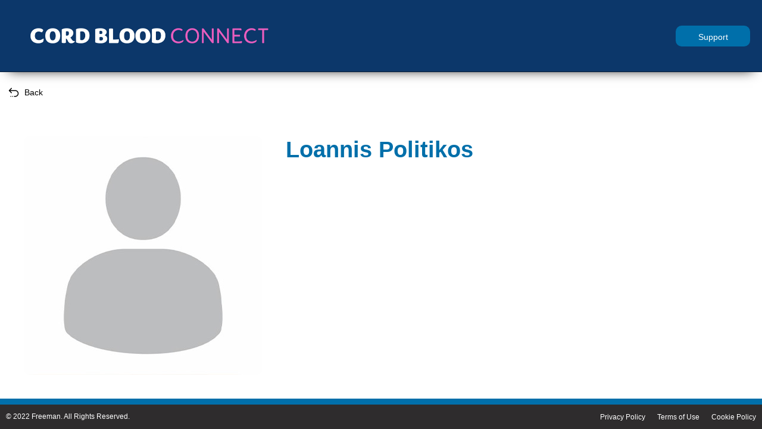

--- FILE ---
content_type: text/html; charset=utf-8
request_url: https://connect.onlineevent.com/speakers/loannis-politikos
body_size: 2275
content:
<!DOCTYPE html><!-- Last Published: Fri Sep 12 2025 14:03:42 GMT+0000 (Coordinated Universal Time) --><html data-wf-domain="connect.onlineevent.com" data-wf-page="630796c0e7558fef3fe07d7a" data-wf-site="630796c0e7558fbf93e07d6d" data-wf-collection="630796c0e7558f7810e07d73" data-wf-item-slug="loannis-politikos"><head><meta charset="utf-8"/><title>Cord Blood Assn - Cord Blood Connect Sep 2022</title><meta content="width=device-width, initial-scale=1" name="viewport"/><link href="https://cdn.prod.website-files.com/630796c0e7558fbf93e07d6d/css/oe-multi-page-template-e5-007a760469746.shared.3ae21a500.min.css" rel="stylesheet" type="text/css"/><script type="text/javascript">!function(o,c){var n=c.documentElement,t=" w-mod-";n.className+=t+"js",("ontouchstart"in o||o.DocumentTouch&&c instanceof DocumentTouch)&&(n.className+=t+"touch")}(window,document);</script><link href="https://cdn.prod.website-files.com/630796c0e7558fbf93e07d6d/6308e6ef30d8a06074ee27e1_CB_Favicon.png" rel="shortcut icon" type="image/x-icon"/><link href="https://cdn.prod.website-files.com/630796c0e7558fbf93e07d6d/6308e6f28d1f488b74a7ee51_CB_Webclip.png" rel="apple-touch-icon"/><script async="" src="https://www.googletagmanager.com/gtag/js?id=UA-63482511-1"></script><script type="text/javascript">window.dataLayer = window.dataLayer || [];function gtag(){dataLayer.push(arguments);}gtag('js', new Date());gtag('config', 'UA-63482511-1', {'anonymize_ip': false});</script></head><body style="background-color:#006faa" class="body"><div class="code-block"><div class="w-dyn-list"><div role="list" class="w-dyn-items"><div role="listitem" class="code-blocks w-dyn-item"><div class="ms w-condition-invisible w-embed w-script"><!-- Memberstack 
<script src="https://api.memberstack.io/static/memberstack.js?webflow" data-memberstack-id=""> </script>--></div><div class="attributes w-embed w-script"><!-- [Attributes by Finsweet] CMS Filter -->
<script async src="https://cdn.jsdelivr.net/npm/@finsweet/attributes-cmsfilter@1/cmsfilter.js"></script></div></div></div></div></div><div class="project"><div class="background"><div class="microsite_background_db w-dyn-list"><div role="list" class="w-dyn-items"><div style="background-color:#006faa" role="listitem" class="microsite_background_db w-dyn-item"><img src="" loading="lazy" alt="" class="image w-dyn-bind-empty"/></div></div></div></div><div class="navigation-bar"><div class="microsite_logo_db w-dyn-list"><div role="list" class="w-dyn-items"><div role="listitem" class="collection-item w-dyn-item"><a id="w-node-f96cbaba-ff26-3776-f997-c09c34f233b2-34f233ae" href="/" class="home-button w-inline-block"><img src="https://cdn.prod.website-files.com/630796c0e7558f2f2ee07d70/6334b22002a2350b7c443961_thumbnail_Page%20Header.png" loading="lazy" alt="" sizes="100vw" srcset="https://cdn.prod.website-files.com/630796c0e7558f2f2ee07d70/6334b22002a2350b7c443961_thumbnail_Page%20Header-p-500.png 500w, https://cdn.prod.website-files.com/630796c0e7558f2f2ee07d70/6334b22002a2350b7c443961_thumbnail_Page%20Header-p-800.png 800w, https://cdn.prod.website-files.com/630796c0e7558f2f2ee07d70/6334b22002a2350b7c443961_thumbnail_Page%20Header-p-1080.png 1080w, https://cdn.prod.website-files.com/630796c0e7558f2f2ee07d70/6334b22002a2350b7c443961_thumbnail_Page%20Header-p-1600.png 1600w, https://cdn.prod.website-files.com/630796c0e7558f2f2ee07d70/6334b22002a2350b7c443961_thumbnail_Page%20Header-p-2000.png 2000w, https://cdn.prod.website-files.com/630796c0e7558f2f2ee07d70/6334b22002a2350b7c443961_thumbnail_Page%20Header-p-2600.png 2600w, https://cdn.prod.website-files.com/630796c0e7558f2f2ee07d70/6334b22002a2350b7c443961_thumbnail_Page%20Header-p-3200.png 3200w, https://cdn.prod.website-files.com/630796c0e7558f2f2ee07d70/6334b22002a2350b7c443961_thumbnail_Page%20Header.png 3999w" class="site-logo"/></a><div data-ms-content="members" id="w-node-f96cbaba-ff26-3776-f997-c09c34f233b4-34f233ae" class="user-welcome w-condition-invisible">Hello,  <span data-ms-member="full-name">User Name</span></div><a id="w-node-f96cbaba-ff26-3776-f997-c09c34f233b8-34f233ae" style="background-color:#006faa;border-color:#e95ebe" href="mailto:info@cb-association.org" class="button w-button">Support</a><a data-ms-content="members" id="w-node-f96cbaba-ff26-3776-f997-c09c34f233ba-34f233ae" style="background-color:#006faa;border-color:#e95ebe" href="#/ms/logout" class="button w-condition-invisible w-button">Logout</a></div></div></div></div><div data-ms-content="members" class="secure-section speakers"><div class="custom-return-home w-embed"><input
    action="action"
    onclick="window.history.go(-1); return false;"
    type="submit"
    value="Back"
    class="returnhome"
/></div><div class="speaker-section"><img alt="" loading="lazy" src="" class="image-6 w-dyn-bind-empty"/><img alt="" loading="lazy" src="https://cdn.prod.website-files.com/630796c0e7558fbf93e07d6d/630796c0e7558fa475e07d97_default%20profile.jpg" class="image-6"/><div id="w-node-_41e8546a-4c2c-d560-3f02-e389062c6cce-3fe07d7a" class="speaker-details"><h1 style="color:#006faa" class="heading-14">Loannis Politikos</h1><div style="color:#006faa" class="text-block-109 w-condition-invisible w-dyn-bind-empty"></div><div class="text-block-110 w-condition-invisible w-dyn-bind-empty"></div><div class="text-block-111 w-condition-invisible w-dyn-bind-empty"></div><div class="rich-text-block-3 w-condition-invisible w-dyn-bind-empty w-richtext"></div><div class="disclosure-section w-condition-invisible"><div class="text-block-109 w-dyn-bind-empty"></div><div class="text-block-111 w-dyn-bind-empty"></div></div><a href="#" class="speaker-website w-inline-block w-condition-invisible"><img src="https://cdn.prod.website-files.com/630796c0e7558fbf93e07d6d/630796c0e7558f574be07d8e_icons8-link-24.png" loading="lazy" id="w-node-_90140c0e-a214-cf21-5312-c6ef1207d638-3fe07d7a" alt="" class="image-5"/><div style="color:#e95ebe" class="text-block-110 w-dyn-bind-empty"></div></a><div class="social-icons"><a href="#" class="ss_icon w-inline-block w-condition-invisible"><img alt="" loading="lazy" src="https://cdn.prod.website-files.com/630796c0e7558f2f2ee07d70/630796c0e7558fb8fce07d86_icons8-facebook-48.png"/></a><a href="#" class="ss_icon w-inline-block w-condition-invisible"><img alt="" loading="lazy" src="https://cdn.prod.website-files.com/630796c0e7558f2f2ee07d70/630796c0e7558f13d0e07d88_icons8-twitter-48.png"/></a><a href="#" class="ss_icon w-inline-block w-condition-invisible"><img alt="" loading="lazy" src="https://cdn.prod.website-files.com/630796c0e7558f2f2ee07d70/630796c0e7558fc920e07d7d_icons8-linkedin-circled-48.png"/></a><a href="#" class="ss_icon w-inline-block w-condition-invisible"><img alt="" loading="lazy" src="https://cdn.prod.website-files.com/630796c0e7558f2f2ee07d70/630796c0e7558f2671e07d7e_icons8-instagram-48.png"/></a><a href="#" class="ss_icon w-inline-block w-condition-invisible"><img alt="" loading="lazy" src="https://cdn.prod.website-files.com/630796c0e7558f2f2ee07d70/630796c0e7558f7b46e07d7f_icons8-youtube-48.png"/></a></div></div></div></div></div><div class="footer"><div class="freemanpolicy"><div class="div-block-44"><div class="text-block-61">© 2022 Freeman. All Rights Reserved.<br/></div><div class="div-block-43"><a href="https://www.freeman.com/privacy-policy/" target="_blank" class="link-block-14 w-inline-block"><div class="text-block-68">Privacy Policy</div></a><a href="https://www.freeman.com/cookie-policy/" target="_blank" class="link-block-14 w-inline-block"><div class="text-block-68">Terms of Use</div></a><a href="https://www.freeman.com/privacy-policy/" target="_blank" class="link-block-14 w-inline-block"><div class="text-block-68">Cookie Policy</div></a></div></div></div></div><script src="https://d3e54v103j8qbb.cloudfront.net/js/jquery-3.5.1.min.dc5e7f18c8.js?site=630796c0e7558fbf93e07d6d" type="text/javascript" integrity="sha256-9/aliU8dGd2tb6OSsuzixeV4y/faTqgFtohetphbbj0=" crossorigin="anonymous"></script><script src="https://cdn.prod.website-files.com/630796c0e7558fbf93e07d6d/js/oe-multi-page-template-e5-007a760469746.schunk.3b58b0126ec020df.js" type="text/javascript"></script><script src="https://cdn.prod.website-files.com/630796c0e7558fbf93e07d6d/js/oe-multi-page-template-e5-007a760469746.751e0867.6551f58fa950fc60.js" type="text/javascript"></script></body></html>

--- FILE ---
content_type: text/css
request_url: https://cdn.prod.website-files.com/630796c0e7558fbf93e07d6d/css/oe-multi-page-template-e5-007a760469746.shared.3ae21a500.min.css
body_size: 11757
content:
html{-webkit-text-size-adjust:100%;-ms-text-size-adjust:100%;font-family:sans-serif}body{margin:0}article,aside,details,figcaption,figure,footer,header,hgroup,main,menu,nav,section,summary{display:block}audio,canvas,progress,video{vertical-align:baseline;display:inline-block}audio:not([controls]){height:0;display:none}[hidden],template{display:none}a{background-color:#0000}a:active,a:hover{outline:0}abbr[title]{border-bottom:1px dotted}b,strong{font-weight:700}dfn{font-style:italic}h1{margin:.67em 0;font-size:2em}mark{color:#000;background:#ff0}small{font-size:80%}sub,sup{vertical-align:baseline;font-size:75%;line-height:0;position:relative}sup{top:-.5em}sub{bottom:-.25em}img{border:0}svg:not(:root){overflow:hidden}hr{box-sizing:content-box;height:0}pre{overflow:auto}code,kbd,pre,samp{font-family:monospace;font-size:1em}button,input,optgroup,select,textarea{color:inherit;font:inherit;margin:0}button{overflow:visible}button,select{text-transform:none}button,html input[type=button],input[type=reset]{-webkit-appearance:button;cursor:pointer}button[disabled],html input[disabled]{cursor:default}button::-moz-focus-inner,input::-moz-focus-inner{border:0;padding:0}input{line-height:normal}input[type=checkbox],input[type=radio]{box-sizing:border-box;padding:0}input[type=number]::-webkit-inner-spin-button,input[type=number]::-webkit-outer-spin-button{height:auto}input[type=search]{-webkit-appearance:none}input[type=search]::-webkit-search-cancel-button,input[type=search]::-webkit-search-decoration{-webkit-appearance:none}legend{border:0;padding:0}textarea{overflow:auto}optgroup{font-weight:700}table{border-collapse:collapse;border-spacing:0}td,th{padding:0}@font-face{font-family:webflow-icons;src:url([data-uri])format("truetype");font-weight:400;font-style:normal}[class^=w-icon-],[class*=\ w-icon-]{speak:none;font-variant:normal;text-transform:none;-webkit-font-smoothing:antialiased;-moz-osx-font-smoothing:grayscale;font-style:normal;font-weight:400;line-height:1;font-family:webflow-icons!important}.w-icon-slider-right:before{content:""}.w-icon-slider-left:before{content:""}.w-icon-nav-menu:before{content:""}.w-icon-arrow-down:before,.w-icon-dropdown-toggle:before{content:""}.w-icon-file-upload-remove:before{content:""}.w-icon-file-upload-icon:before{content:""}*{box-sizing:border-box}html{height:100%}body{color:#333;background-color:#fff;min-height:100%;margin:0;font-family:Arial,sans-serif;font-size:14px;line-height:20px}img{vertical-align:middle;max-width:100%;display:inline-block}html.w-mod-touch *{background-attachment:scroll!important}.w-block{display:block}.w-inline-block{max-width:100%;display:inline-block}.w-clearfix:before,.w-clearfix:after{content:" ";grid-area:1/1/2/2;display:table}.w-clearfix:after{clear:both}.w-hidden{display:none}.w-button{color:#fff;line-height:inherit;cursor:pointer;background-color:#3898ec;border:0;border-radius:0;padding:9px 15px;text-decoration:none;display:inline-block}input.w-button{-webkit-appearance:button}html[data-w-dynpage] [data-w-cloak]{color:#0000!important}.w-code-block{margin:unset}pre.w-code-block code{all:inherit}.w-optimization{display:contents}.w-webflow-badge,.w-webflow-badge>img{box-sizing:unset;width:unset;height:unset;max-height:unset;max-width:unset;min-height:unset;min-width:unset;margin:unset;padding:unset;float:unset;clear:unset;border:unset;border-radius:unset;background:unset;background-image:unset;background-position:unset;background-size:unset;background-repeat:unset;background-origin:unset;background-clip:unset;background-attachment:unset;background-color:unset;box-shadow:unset;transform:unset;direction:unset;font-family:unset;font-weight:unset;color:unset;font-size:unset;line-height:unset;font-style:unset;font-variant:unset;text-align:unset;letter-spacing:unset;-webkit-text-decoration:unset;text-decoration:unset;text-indent:unset;text-transform:unset;list-style-type:unset;text-shadow:unset;vertical-align:unset;cursor:unset;white-space:unset;word-break:unset;word-spacing:unset;word-wrap:unset;transition:unset}.w-webflow-badge{white-space:nowrap;cursor:pointer;box-shadow:0 0 0 1px #0000001a,0 1px 3px #0000001a;visibility:visible!important;opacity:1!important;z-index:2147483647!important;color:#aaadb0!important;overflow:unset!important;background-color:#fff!important;border-radius:3px!important;width:auto!important;height:auto!important;margin:0!important;padding:6px!important;font-size:12px!important;line-height:14px!important;text-decoration:none!important;display:inline-block!important;position:fixed!important;inset:auto 12px 12px auto!important;transform:none!important}.w-webflow-badge>img{position:unset;visibility:unset!important;opacity:1!important;vertical-align:middle!important;display:inline-block!important}h1,h2,h3,h4,h5,h6{margin-bottom:10px;font-weight:700}h1{margin-top:20px;font-size:38px;line-height:44px}h2{margin-top:20px;font-size:32px;line-height:36px}h3{margin-top:20px;font-size:24px;line-height:30px}h4{margin-top:10px;font-size:18px;line-height:24px}h5{margin-top:10px;font-size:14px;line-height:20px}h6{margin-top:10px;font-size:12px;line-height:18px}p{margin-top:0;margin-bottom:10px}blockquote{border-left:5px solid #e2e2e2;margin:0 0 10px;padding:10px 20px;font-size:18px;line-height:22px}figure{margin:0 0 10px}figcaption{text-align:center;margin-top:5px}ul,ol{margin-top:0;margin-bottom:10px;padding-left:40px}.w-list-unstyled{padding-left:0;list-style:none}.w-embed:before,.w-embed:after{content:" ";grid-area:1/1/2/2;display:table}.w-embed:after{clear:both}.w-video{width:100%;padding:0;position:relative}.w-video iframe,.w-video object,.w-video embed{border:none;width:100%;height:100%;position:absolute;top:0;left:0}fieldset{border:0;margin:0;padding:0}button,[type=button],[type=reset]{cursor:pointer;-webkit-appearance:button;border:0}.w-form{margin:0 0 15px}.w-form-done{text-align:center;background-color:#ddd;padding:20px;display:none}.w-form-fail{background-color:#ffdede;margin-top:10px;padding:10px;display:none}label{margin-bottom:5px;font-weight:700;display:block}.w-input,.w-select{color:#333;vertical-align:middle;background-color:#fff;border:1px solid #ccc;width:100%;height:38px;margin-bottom:10px;padding:8px 12px;font-size:14px;line-height:1.42857;display:block}.w-input::placeholder,.w-select::placeholder{color:#999}.w-input:focus,.w-select:focus{border-color:#3898ec;outline:0}.w-input[disabled],.w-select[disabled],.w-input[readonly],.w-select[readonly],fieldset[disabled] .w-input,fieldset[disabled] .w-select{cursor:not-allowed}.w-input[disabled]:not(.w-input-disabled),.w-select[disabled]:not(.w-input-disabled),.w-input[readonly],.w-select[readonly],fieldset[disabled]:not(.w-input-disabled) .w-input,fieldset[disabled]:not(.w-input-disabled) .w-select{background-color:#eee}textarea.w-input,textarea.w-select{height:auto}.w-select{background-color:#f3f3f3}.w-select[multiple]{height:auto}.w-form-label{cursor:pointer;margin-bottom:0;font-weight:400;display:inline-block}.w-radio{margin-bottom:5px;padding-left:20px;display:block}.w-radio:before,.w-radio:after{content:" ";grid-area:1/1/2/2;display:table}.w-radio:after{clear:both}.w-radio-input{float:left;margin:3px 0 0 -20px;line-height:normal}.w-file-upload{margin-bottom:10px;display:block}.w-file-upload-input{opacity:0;z-index:-100;width:.1px;height:.1px;position:absolute;overflow:hidden}.w-file-upload-default,.w-file-upload-uploading,.w-file-upload-success{color:#333;display:inline-block}.w-file-upload-error{margin-top:10px;display:block}.w-file-upload-default.w-hidden,.w-file-upload-uploading.w-hidden,.w-file-upload-error.w-hidden,.w-file-upload-success.w-hidden{display:none}.w-file-upload-uploading-btn{cursor:pointer;background-color:#fafafa;border:1px solid #ccc;margin:0;padding:8px 12px;font-size:14px;font-weight:400;display:flex}.w-file-upload-file{background-color:#fafafa;border:1px solid #ccc;flex-grow:1;justify-content:space-between;margin:0;padding:8px 9px 8px 11px;display:flex}.w-file-upload-file-name{font-size:14px;font-weight:400;display:block}.w-file-remove-link{cursor:pointer;width:auto;height:auto;margin-top:3px;margin-left:10px;padding:3px;display:block}.w-icon-file-upload-remove{margin:auto;font-size:10px}.w-file-upload-error-msg{color:#ea384c;padding:2px 0;display:inline-block}.w-file-upload-info{padding:0 12px;line-height:38px;display:inline-block}.w-file-upload-label{cursor:pointer;background-color:#fafafa;border:1px solid #ccc;margin:0;padding:8px 12px;font-size:14px;font-weight:400;display:inline-block}.w-icon-file-upload-icon,.w-icon-file-upload-uploading{width:20px;margin-right:8px;display:inline-block}.w-icon-file-upload-uploading{height:20px}.w-container{max-width:940px;margin-left:auto;margin-right:auto}.w-container:before,.w-container:after{content:" ";grid-area:1/1/2/2;display:table}.w-container:after{clear:both}.w-container .w-row{margin-left:-10px;margin-right:-10px}.w-row:before,.w-row:after{content:" ";grid-area:1/1/2/2;display:table}.w-row:after{clear:both}.w-row .w-row{margin-left:0;margin-right:0}.w-col{float:left;width:100%;min-height:1px;padding-left:10px;padding-right:10px;position:relative}.w-col .w-col{padding-left:0;padding-right:0}.w-col-1{width:8.33333%}.w-col-2{width:16.6667%}.w-col-3{width:25%}.w-col-4{width:33.3333%}.w-col-5{width:41.6667%}.w-col-6{width:50%}.w-col-7{width:58.3333%}.w-col-8{width:66.6667%}.w-col-9{width:75%}.w-col-10{width:83.3333%}.w-col-11{width:91.6667%}.w-col-12{width:100%}.w-hidden-main{display:none!important}@media screen and (max-width:991px){.w-container{max-width:728px}.w-hidden-main{display:inherit!important}.w-hidden-medium{display:none!important}.w-col-medium-1{width:8.33333%}.w-col-medium-2{width:16.6667%}.w-col-medium-3{width:25%}.w-col-medium-4{width:33.3333%}.w-col-medium-5{width:41.6667%}.w-col-medium-6{width:50%}.w-col-medium-7{width:58.3333%}.w-col-medium-8{width:66.6667%}.w-col-medium-9{width:75%}.w-col-medium-10{width:83.3333%}.w-col-medium-11{width:91.6667%}.w-col-medium-12{width:100%}.w-col-stack{width:100%;left:auto;right:auto}}@media screen and (max-width:767px){.w-hidden-main,.w-hidden-medium{display:inherit!important}.w-hidden-small{display:none!important}.w-row,.w-container .w-row{margin-left:0;margin-right:0}.w-col{width:100%;left:auto;right:auto}.w-col-small-1{width:8.33333%}.w-col-small-2{width:16.6667%}.w-col-small-3{width:25%}.w-col-small-4{width:33.3333%}.w-col-small-5{width:41.6667%}.w-col-small-6{width:50%}.w-col-small-7{width:58.3333%}.w-col-small-8{width:66.6667%}.w-col-small-9{width:75%}.w-col-small-10{width:83.3333%}.w-col-small-11{width:91.6667%}.w-col-small-12{width:100%}}@media screen and (max-width:479px){.w-container{max-width:none}.w-hidden-main,.w-hidden-medium,.w-hidden-small{display:inherit!important}.w-hidden-tiny{display:none!important}.w-col{width:100%}.w-col-tiny-1{width:8.33333%}.w-col-tiny-2{width:16.6667%}.w-col-tiny-3{width:25%}.w-col-tiny-4{width:33.3333%}.w-col-tiny-5{width:41.6667%}.w-col-tiny-6{width:50%}.w-col-tiny-7{width:58.3333%}.w-col-tiny-8{width:66.6667%}.w-col-tiny-9{width:75%}.w-col-tiny-10{width:83.3333%}.w-col-tiny-11{width:91.6667%}.w-col-tiny-12{width:100%}}.w-widget{position:relative}.w-widget-map{width:100%;height:400px}.w-widget-map label{width:auto;display:inline}.w-widget-map img{max-width:inherit}.w-widget-map .gm-style-iw{text-align:center}.w-widget-map .gm-style-iw>button{display:none!important}.w-widget-twitter{overflow:hidden}.w-widget-twitter-count-shim{vertical-align:top;text-align:center;background:#fff;border:1px solid #758696;border-radius:3px;width:28px;height:20px;display:inline-block;position:relative}.w-widget-twitter-count-shim *{pointer-events:none;-webkit-user-select:none;user-select:none}.w-widget-twitter-count-shim .w-widget-twitter-count-inner{text-align:center;color:#999;font-family:serif;font-size:15px;line-height:12px;position:relative}.w-widget-twitter-count-shim .w-widget-twitter-count-clear{display:block;position:relative}.w-widget-twitter-count-shim.w--large{width:36px;height:28px}.w-widget-twitter-count-shim.w--large .w-widget-twitter-count-inner{font-size:18px;line-height:18px}.w-widget-twitter-count-shim:not(.w--vertical){margin-left:5px;margin-right:8px}.w-widget-twitter-count-shim:not(.w--vertical).w--large{margin-left:6px}.w-widget-twitter-count-shim:not(.w--vertical):before,.w-widget-twitter-count-shim:not(.w--vertical):after{content:" ";pointer-events:none;border:solid #0000;width:0;height:0;position:absolute;top:50%;left:0}.w-widget-twitter-count-shim:not(.w--vertical):before{border-width:4px;border-color:#75869600 #5d6c7b #75869600 #75869600;margin-top:-4px;margin-left:-9px}.w-widget-twitter-count-shim:not(.w--vertical).w--large:before{border-width:5px;margin-top:-5px;margin-left:-10px}.w-widget-twitter-count-shim:not(.w--vertical):after{border-width:4px;border-color:#fff0 #fff #fff0 #fff0;margin-top:-4px;margin-left:-8px}.w-widget-twitter-count-shim:not(.w--vertical).w--large:after{border-width:5px;margin-top:-5px;margin-left:-9px}.w-widget-twitter-count-shim.w--vertical{width:61px;height:33px;margin-bottom:8px}.w-widget-twitter-count-shim.w--vertical:before,.w-widget-twitter-count-shim.w--vertical:after{content:" ";pointer-events:none;border:solid #0000;width:0;height:0;position:absolute;top:100%;left:50%}.w-widget-twitter-count-shim.w--vertical:before{border-width:5px;border-color:#5d6c7b #75869600 #75869600;margin-left:-5px}.w-widget-twitter-count-shim.w--vertical:after{border-width:4px;border-color:#fff #fff0 #fff0;margin-left:-4px}.w-widget-twitter-count-shim.w--vertical .w-widget-twitter-count-inner{font-size:18px;line-height:22px}.w-widget-twitter-count-shim.w--vertical.w--large{width:76px}.w-background-video{color:#fff;height:500px;position:relative;overflow:hidden}.w-background-video>video{object-fit:cover;z-index:-100;background-position:50%;background-size:cover;width:100%;height:100%;margin:auto;position:absolute;inset:-100%}.w-background-video>video::-webkit-media-controls-start-playback-button{-webkit-appearance:none;display:none!important}.w-background-video--control{background-color:#0000;padding:0;position:absolute;bottom:1em;right:1em}.w-background-video--control>[hidden]{display:none!important}.w-slider{text-align:center;clear:both;-webkit-tap-highlight-color:#0000;tap-highlight-color:#0000;background:#ddd;height:300px;position:relative}.w-slider-mask{z-index:1;white-space:nowrap;height:100%;display:block;position:relative;left:0;right:0;overflow:hidden}.w-slide{vertical-align:top;white-space:normal;text-align:left;width:100%;height:100%;display:inline-block;position:relative}.w-slider-nav{z-index:2;text-align:center;-webkit-tap-highlight-color:#0000;tap-highlight-color:#0000;height:40px;margin:auto;padding-top:10px;position:absolute;inset:auto 0 0}.w-slider-nav.w-round>div{border-radius:100%}.w-slider-nav.w-num>div{font-size:inherit;line-height:inherit;width:auto;height:auto;padding:.2em .5em}.w-slider-nav.w-shadow>div{box-shadow:0 0 3px #3336}.w-slider-nav-invert{color:#fff}.w-slider-nav-invert>div{background-color:#2226}.w-slider-nav-invert>div.w-active{background-color:#222}.w-slider-dot{cursor:pointer;background-color:#fff6;width:1em;height:1em;margin:0 3px .5em;transition:background-color .1s,color .1s;display:inline-block;position:relative}.w-slider-dot.w-active{background-color:#fff}.w-slider-dot:focus{outline:none;box-shadow:0 0 0 2px #fff}.w-slider-dot:focus.w-active{box-shadow:none}.w-slider-arrow-left,.w-slider-arrow-right{cursor:pointer;color:#fff;-webkit-tap-highlight-color:#0000;tap-highlight-color:#0000;-webkit-user-select:none;user-select:none;width:80px;margin:auto;font-size:40px;position:absolute;inset:0;overflow:hidden}.w-slider-arrow-left [class^=w-icon-],.w-slider-arrow-right [class^=w-icon-],.w-slider-arrow-left [class*=\ w-icon-],.w-slider-arrow-right [class*=\ w-icon-]{position:absolute}.w-slider-arrow-left:focus,.w-slider-arrow-right:focus{outline:0}.w-slider-arrow-left{z-index:3;right:auto}.w-slider-arrow-right{z-index:4;left:auto}.w-icon-slider-left,.w-icon-slider-right{width:1em;height:1em;margin:auto;inset:0}.w-slider-aria-label{clip:rect(0 0 0 0);border:0;width:1px;height:1px;margin:-1px;padding:0;position:absolute;overflow:hidden}.w-slider-force-show{display:block!important}.w-dropdown{text-align:left;z-index:900;margin-left:auto;margin-right:auto;display:inline-block;position:relative}.w-dropdown-btn,.w-dropdown-toggle,.w-dropdown-link{vertical-align:top;color:#222;text-align:left;white-space:nowrap;margin-left:auto;margin-right:auto;padding:20px;text-decoration:none;position:relative}.w-dropdown-toggle{-webkit-user-select:none;user-select:none;cursor:pointer;padding-right:40px;display:inline-block}.w-dropdown-toggle:focus{outline:0}.w-icon-dropdown-toggle{width:1em;height:1em;margin:auto 20px auto auto;position:absolute;top:0;bottom:0;right:0}.w-dropdown-list{background:#ddd;min-width:100%;display:none;position:absolute}.w-dropdown-list.w--open{display:block}.w-dropdown-link{color:#222;padding:10px 20px;display:block}.w-dropdown-link.w--current{color:#0082f3}.w-dropdown-link:focus{outline:0}@media screen and (max-width:767px){.w-nav-brand{padding-left:10px}}.w-lightbox-backdrop{cursor:auto;letter-spacing:normal;text-indent:0;text-shadow:none;text-transform:none;visibility:visible;white-space:normal;word-break:normal;word-spacing:normal;word-wrap:normal;color:#fff;text-align:center;z-index:2000;opacity:0;-webkit-user-select:none;-moz-user-select:none;-webkit-tap-highlight-color:transparent;background:#000000e6;outline:0;font-family:Helvetica Neue,Helvetica,Ubuntu,Segoe UI,Verdana,sans-serif;font-size:17px;font-style:normal;font-weight:300;line-height:1.2;list-style:disc;position:fixed;inset:0;-webkit-transform:translate(0)}.w-lightbox-backdrop,.w-lightbox-container{-webkit-overflow-scrolling:touch;height:100%;overflow:auto}.w-lightbox-content{height:100vh;position:relative;overflow:hidden}.w-lightbox-view{opacity:0;width:100vw;height:100vh;position:absolute}.w-lightbox-view:before{content:"";height:100vh}.w-lightbox-group,.w-lightbox-group .w-lightbox-view,.w-lightbox-group .w-lightbox-view:before{height:86vh}.w-lightbox-frame,.w-lightbox-view:before{vertical-align:middle;display:inline-block}.w-lightbox-figure{margin:0;position:relative}.w-lightbox-group .w-lightbox-figure{cursor:pointer}.w-lightbox-img{width:auto;max-width:none;height:auto}.w-lightbox-image{float:none;max-width:100vw;max-height:100vh;display:block}.w-lightbox-group .w-lightbox-image{max-height:86vh}.w-lightbox-caption{text-align:left;text-overflow:ellipsis;white-space:nowrap;background:#0006;padding:.5em 1em;position:absolute;bottom:0;left:0;right:0;overflow:hidden}.w-lightbox-embed{width:100%;height:100%;position:absolute;inset:0}.w-lightbox-control{cursor:pointer;background-position:50%;background-repeat:no-repeat;background-size:24px;width:4em;transition:all .3s;position:absolute;top:0}.w-lightbox-left{background-image:url([data-uri]);display:none;bottom:0;left:0}.w-lightbox-right{background-image:url([data-uri]);display:none;bottom:0;right:0}.w-lightbox-close{background-image:url([data-uri]);background-size:18px;height:2.6em;right:0}.w-lightbox-strip{white-space:nowrap;padding:0 1vh;line-height:0;position:absolute;bottom:0;left:0;right:0;overflow:auto hidden}.w-lightbox-item{box-sizing:content-box;cursor:pointer;width:10vh;padding:2vh 1vh;display:inline-block;-webkit-transform:translate(0,0)}.w-lightbox-active{opacity:.3}.w-lightbox-thumbnail{background:#222;height:10vh;position:relative;overflow:hidden}.w-lightbox-thumbnail-image{position:absolute;top:0;left:0}.w-lightbox-thumbnail .w-lightbox-tall{width:100%;top:50%;transform:translateY(-50%)}.w-lightbox-thumbnail .w-lightbox-wide{height:100%;left:50%;transform:translate(-50%)}.w-lightbox-spinner{box-sizing:border-box;border:5px solid #0006;border-radius:50%;width:40px;height:40px;margin-top:-20px;margin-left:-20px;animation:.8s linear infinite spin;position:absolute;top:50%;left:50%}.w-lightbox-spinner:after{content:"";border:3px solid #0000;border-bottom-color:#fff;border-radius:50%;position:absolute;inset:-4px}.w-lightbox-hide{display:none}.w-lightbox-noscroll{overflow:hidden}@media (min-width:768px){.w-lightbox-content{height:96vh;margin-top:2vh}.w-lightbox-view,.w-lightbox-view:before{height:96vh}.w-lightbox-group,.w-lightbox-group .w-lightbox-view,.w-lightbox-group .w-lightbox-view:before{height:84vh}.w-lightbox-image{max-width:96vw;max-height:96vh}.w-lightbox-group .w-lightbox-image{max-width:82.3vw;max-height:84vh}.w-lightbox-left,.w-lightbox-right{opacity:.5;display:block}.w-lightbox-close{opacity:.8}.w-lightbox-control:hover{opacity:1}}.w-lightbox-inactive,.w-lightbox-inactive:hover{opacity:0}.w-richtext:before,.w-richtext:after{content:" ";grid-area:1/1/2/2;display:table}.w-richtext:after{clear:both}.w-richtext[contenteditable=true]:before,.w-richtext[contenteditable=true]:after{white-space:initial}.w-richtext ol,.w-richtext ul{overflow:hidden}.w-richtext .w-richtext-figure-selected.w-richtext-figure-type-video div:after,.w-richtext .w-richtext-figure-selected[data-rt-type=video] div:after,.w-richtext .w-richtext-figure-selected.w-richtext-figure-type-image div,.w-richtext .w-richtext-figure-selected[data-rt-type=image] div{outline:2px solid #2895f7}.w-richtext figure.w-richtext-figure-type-video>div:after,.w-richtext figure[data-rt-type=video]>div:after{content:"";display:none;position:absolute;inset:0}.w-richtext figure{max-width:60%;position:relative}.w-richtext figure>div:before{cursor:default!important}.w-richtext figure img{width:100%}.w-richtext figure figcaption.w-richtext-figcaption-placeholder{opacity:.6}.w-richtext figure div{color:#0000;font-size:0}.w-richtext figure.w-richtext-figure-type-image,.w-richtext figure[data-rt-type=image]{display:table}.w-richtext figure.w-richtext-figure-type-image>div,.w-richtext figure[data-rt-type=image]>div{display:inline-block}.w-richtext figure.w-richtext-figure-type-image>figcaption,.w-richtext figure[data-rt-type=image]>figcaption{caption-side:bottom;display:table-caption}.w-richtext figure.w-richtext-figure-type-video,.w-richtext figure[data-rt-type=video]{width:60%;height:0}.w-richtext figure.w-richtext-figure-type-video iframe,.w-richtext figure[data-rt-type=video] iframe{width:100%;height:100%;position:absolute;top:0;left:0}.w-richtext figure.w-richtext-figure-type-video>div,.w-richtext figure[data-rt-type=video]>div{width:100%}.w-richtext figure.w-richtext-align-center{clear:both;margin-left:auto;margin-right:auto}.w-richtext figure.w-richtext-align-center.w-richtext-figure-type-image>div,.w-richtext figure.w-richtext-align-center[data-rt-type=image]>div{max-width:100%}.w-richtext figure.w-richtext-align-normal{clear:both}.w-richtext figure.w-richtext-align-fullwidth{text-align:center;clear:both;width:100%;max-width:100%;margin-left:auto;margin-right:auto;display:block}.w-richtext figure.w-richtext-align-fullwidth>div{padding-bottom:inherit;display:inline-block}.w-richtext figure.w-richtext-align-fullwidth>figcaption{display:block}.w-richtext figure.w-richtext-align-floatleft{float:left;clear:none;margin-right:15px}.w-richtext figure.w-richtext-align-floatright{float:right;clear:none;margin-left:15px}.w-nav{z-index:1000;background:#ddd;position:relative}.w-nav:before,.w-nav:after{content:" ";grid-area:1/1/2/2;display:table}.w-nav:after{clear:both}.w-nav-brand{float:left;color:#333;text-decoration:none;position:relative}.w-nav-link{vertical-align:top;color:#222;text-align:left;margin-left:auto;margin-right:auto;padding:20px;text-decoration:none;display:inline-block;position:relative}.w-nav-link.w--current{color:#0082f3}.w-nav-menu{float:right;position:relative}[data-nav-menu-open]{text-align:center;background:#c8c8c8;min-width:200px;position:absolute;top:100%;left:0;right:0;overflow:visible;display:block!important}.w--nav-link-open{display:block;position:relative}.w-nav-overlay{width:100%;display:none;position:absolute;top:100%;left:0;right:0;overflow:hidden}.w-nav-overlay [data-nav-menu-open]{top:0}.w-nav[data-animation=over-left] .w-nav-overlay{width:auto}.w-nav[data-animation=over-left] .w-nav-overlay,.w-nav[data-animation=over-left] [data-nav-menu-open]{z-index:1;top:0;right:auto}.w-nav[data-animation=over-right] .w-nav-overlay{width:auto}.w-nav[data-animation=over-right] .w-nav-overlay,.w-nav[data-animation=over-right] [data-nav-menu-open]{z-index:1;top:0;left:auto}.w-nav-button{float:right;cursor:pointer;-webkit-tap-highlight-color:#0000;tap-highlight-color:#0000;-webkit-user-select:none;user-select:none;padding:18px;font-size:24px;display:none;position:relative}.w-nav-button:focus{outline:0}.w-nav-button.w--open{color:#fff;background-color:#c8c8c8}.w-nav[data-collapse=all] .w-nav-menu{display:none}.w-nav[data-collapse=all] .w-nav-button,.w--nav-dropdown-open,.w--nav-dropdown-toggle-open{display:block}.w--nav-dropdown-list-open{position:static}@media screen and (max-width:991px){.w-nav[data-collapse=medium] .w-nav-menu{display:none}.w-nav[data-collapse=medium] .w-nav-button{display:block}}@media screen and (max-width:767px){.w-nav[data-collapse=small] .w-nav-menu{display:none}.w-nav[data-collapse=small] .w-nav-button{display:block}.w-nav-brand{padding-left:10px}}@media screen and (max-width:479px){.w-nav[data-collapse=tiny] .w-nav-menu{display:none}.w-nav[data-collapse=tiny] .w-nav-button{display:block}}.w-tabs{position:relative}.w-tabs:before,.w-tabs:after{content:" ";grid-area:1/1/2/2;display:table}.w-tabs:after{clear:both}.w-tab-menu{position:relative}.w-tab-link{vertical-align:top;text-align:left;cursor:pointer;color:#222;background-color:#ddd;padding:9px 30px;text-decoration:none;display:inline-block;position:relative}.w-tab-link.w--current{background-color:#c8c8c8}.w-tab-link:focus{outline:0}.w-tab-content{display:block;position:relative;overflow:hidden}.w-tab-pane{display:none;position:relative}.w--tab-active{display:block}@media screen and (max-width:479px){.w-tab-link{display:block}}.w-ix-emptyfix:after{content:""}@keyframes spin{0%{transform:rotate(0)}to{transform:rotate(360deg)}}.w-dyn-empty{background-color:#ddd;padding:10px}.w-dyn-hide,.w-dyn-bind-empty,.w-condition-invisible{display:none!important}.wf-layout-layout{display:grid}:root{--white-smoke:whitesmoke}.w-pagination-wrapper{flex-wrap:wrap;justify-content:center;display:flex}.w-pagination-previous{color:#333;background-color:#fafafa;border:1px solid #ccc;border-radius:2px;margin-left:10px;margin-right:10px;padding:9px 20px;font-size:14px;display:block}.w-pagination-previous-icon{margin-right:4px}.w-pagination-next{color:#333;background-color:#fafafa;border:1px solid #ccc;border-radius:2px;margin-left:10px;margin-right:10px;padding:9px 20px;font-size:14px;display:block}.w-pagination-next-icon{margin-left:4px}.navigation-bar{z-index:9999999;background-color:#0c376a;border-bottom:1px solid #00000080;flex:1;padding:20px;position:sticky;top:0;box-shadow:0 11px 20px -15px #000}.site-logo{object-fit:scale-down;height:80px}.microsite_logo_db{max-width:1440px;margin-left:auto;margin-right:auto}.button{text-align:center;border-radius:10px;align-self:center;width:125px;height:35px}.button:hover{filter:brightness(110%);border:1px dashed #ffffff80}.button.reg{filter:grayscale()}.button.reg:hover{filter:saturate(200%)}.collection-item{grid-column-gap:16px;grid-row-gap:16px;flex-direction:row;grid-template-rows:auto;grid-template-columns:auto 1fr auto auto;grid-auto-columns:auto;justify-content:space-between;display:grid}.div-block{background-image:url(https://d3e54v103j8qbb.cloudfront.net/img/background-image.svg);background-position:0 0;background-size:auto}.microsite_background_db{z-index:-1;background-color:#006faa;flex-flow:wrap;width:100%;height:100vmin;position:sticky;top:0}.home-button{display:inline}.hero{flex:1}.microsite_hero_db{justify-content:center;align-items:flex-start;display:flex}.background{z-index:-1;background-color:#006faa;flex:1;width:100%;height:100%;position:absolute;top:0;bottom:0}.image{object-fit:cover;width:100vw;height:100vh}.authentication{z-index:999999999;display:none;position:sticky;inset:0%}.auth-form{background-color:#fff;border:1px solid #000;border-radius:10px;width:400px;position:relative;box-shadow:inset 0 0 20px -10px #000}.input-field{background-color:#f5f5f5;border:1px solid #fff;border-radius:10px;height:50px;margin-top:20px;margin-bottom:20px;box-shadow:-4px -4px 9px -10px #00000080,14px 14px 10px -10px #0003}.collection-item-2{justify-content:center;display:flex}.auth-db{z-index:2147483647;-webkit-backdrop-filter:brightness(50%)grayscale()blur(5px);backdrop-filter:brightness(50%)grayscale()blur(5px);flex-direction:column;justify-content:center;align-items:stretch;width:100%;height:100vh;display:flex;position:absolute;inset:0%}.form-block{padding:40px;display:block}.form-block.reg{display:none}.heading{color:#fff;border-bottom:2px solid #000;width:125px;margin-top:0;padding-bottom:10px;display:block}.heading.reg{display:none}.form-hero{border-radius:10px 10px 0 0;padding:40px;position:relative;overflow:hidden}.spacer{background-color:#fff;border-top-left-radius:10px;border-top-right-radius:10px;width:100%;height:10px;position:absolute;inset:auto 0% 0%;box-shadow:0 0 20px 2px #000}.text-block{color:#fffc;display:block}.form-support{padding:40px}.space{height:10px}.secure-section{grid-column-gap:16px;grid-row-gap:16px;background-color:#fff;flex-direction:column;grid-template-rows:auto auto;grid-template-columns:1fr 1fr;grid-auto-columns:1fr;justify-content:center;align-items:stretch;max-width:1440px;height:100%;margin-left:auto;margin-right:auto;position:relative}.secure-section.speakers{justify-content:flex-start}.secure-section.homepage{justify-content:center}.heading-2{color:red}.collection-item-3{grid-column-gap:0px;grid-row-gap:16px;flex-direction:column;grid-template-rows:auto;grid-template-columns:1fr auto;grid-auto-columns:1fr}.video_interaction_session_db{flex-flow:column wrap}.freemanpolicy{background-color:#2e2c2d;justify-content:space-between}.text-block-61{color:#fff;text-align:center;background-color:#2e2c2d;padding-top:10px;padding-bottom:10px;font-size:12px}.div-block-43{text-align:right;padding-top:10px;padding-bottom:10px}.link-block-14{margin-left:20px;text-decoration:none}.text-block-68{color:#fff;font-size:12px;text-decoration:none}.div-block-44{justify-content:space-between;width:100%;max-width:1440px;margin-left:auto;margin-right:auto;padding-left:10px;padding-right:10px;display:flex}.footer{flex-direction:column;justify-content:flex-end;align-items:stretch;margin-top:auto}.project{flex:none;position:relative}.temp-header{margin-left:auto;margin-right:auto}.text-block-40{color:#191e72;text-transform:uppercase;background-color:#fff;padding-left:5px;font-size:20px;font-style:normal;font-weight:700;line-height:25px;text-decoration:none;display:block;position:static;inset:auto auto 0% 0%}.temp-block{grid-column-gap:16px;grid-row-gap:16px;background-color:#fff;grid-template-rows:auto;grid-template-columns:1fr auto;grid-auto-columns:1fr;max-width:1440px;margin-left:auto;margin-right:auto;display:grid}.rich-text-block{background-color:#0000;padding-left:15px}.tower_a_d-sessions-page{float:right}.slider_tower{flex-wrap:wrap;justify-content:center;align-items:flex-end}.slide-nav-3{display:none}.div-block-57{margin-top:10px;position:absolute}.image-subtext{color:#373737;margin-left:20px;font-weight:700;position:static}.right-arrow-3,.left-arrow-3{display:none}.slider-3{background-color:#0000;flex-direction:column;justify-content:flex-end;align-items:center;height:100%;display:none}.text-block-104{color:#fff;white-space:pre-line;margin-left:20px;font-size:33px;line-height:36px;position:static}.body{flex-direction:column;display:flex}.div-block-14{padding:26px}.text-block-36{letter-spacing:1px;font-size:13px;font-weight:700;line-height:20px}.heading-10{color:#309c98;letter-spacing:1px;margin-top:0;font-size:32px;font-weight:700;line-height:41px}.grid{grid-column-gap:20px;grid-row-gap:20px;grid-template-rows:auto;grid-template-columns:250px 250px 250px;margin-top:20px}.div-block-15{background-color:#001f60;padding:20px}.heading-11{color:#0066b3;margin-bottom:0}.bold-text{color:#fff;font-weight:400}.bold-text-2{color:#001f60}.player-and-slido{grid-column-gap:5px;grid-row-gap:10px;grid-template-rows:auto;grid-template-columns:1fr auto;grid-auto-columns:1fr;padding:5px;display:grid}.speaker-info{grid-column-gap:16px;grid-row-gap:16px;grid-template-rows:auto auto;grid-template-columns:1fr 1fr;grid-auto-columns:1fr;margin-top:20px}.div-block-58{background-color:#fff}.session---tower-ad---speakers{grid-column-gap:16px;grid-row-gap:16px;background-color:#fff;grid-template-rows:auto auto;grid-template-columns:1fr;grid-auto-columns:1fr;padding:10px;display:grid}.session-text{font-size:1.1rem;line-height:1.5rem}.session-header{margin-top:10px;font-size:2.4rem;line-height:2.6rem}.collection-item-4{grid-column-gap:16px;grid-row-gap:16px;grid-template-rows:auto auto;grid-template-columns:1fr 1fr 1fr 1fr;grid-auto-columns:1fr;padding:10px}.info-block{grid-column-gap:16px;grid-row-gap:16px;grid-template-rows:auto auto;grid-template-columns:1fr 1fr 1fr 1fr;grid-auto-columns:1fr}.speaker-headshots{grid-column-gap:16px;grid-row-gap:16px;color:#000;flex-direction:column;grid-template-rows:auto auto;grid-template-columns:auto auto auto auto auto;grid-auto-columns:1fr;align-items:flex-start;text-decoration:none}.speaker-block{grid-column-gap:16px;grid-row-gap:16px;background-color:#0000;border-radius:10px;flex-direction:column;grid-template-rows:auto auto;grid-template-columns:1fr 1fr 1fr 1fr 1fr;grid-auto-columns:1fr;align-items:center;margin-right:10px;padding:18px 5px}.headshot-image{width:200px;margin-bottom:10px}.heading-12{font-size:1.1rem;line-height:1.4rem}.collection-list{grid-column-gap:16px;grid-row-gap:16px;grid-template:"Area""."/auto auto auto auto;grid-auto-columns:1fr;display:grid}.code-block{height:0}.collection-list-wrapper-3{grid-column-gap:16px;grid-row-gap:16px;grid-template-rows:auto auto;grid-template-columns:1fr 1fr;grid-auto-columns:1fr}.collection-list-2{grid-column-gap:10px;grid-row-gap:10px;grid-template-rows:auto;grid-template-columns:max-content max-content max-content max-content;grid-auto-columns:1fr;display:grid}.text-block-105{text-align:center;font-size:1.2rem;line-height:1.4rem}.collection-list-wrapper-4{grid-column-gap:16px;grid-row-gap:16px;grid-template-rows:auto auto;grid-template-columns:1fr 1fr;grid-auto-columns:1fr}.user-welcome{justify-content:flex-end;max-width:1440px;margin-left:auto;margin-right:auto;display:flex}.oe-tiles{padding:1%}.tile{margin-bottom:40px;position:relative}.tile-link{position:relative}.tile-title{margin:5%;font-size:3em;line-height:2.5rem;position:absolute;inset:auto 0% 0%}.tile-title.blue{color:#001eff}.collection-list-3{grid-column-gap:1.25em;grid-row-gap:1.25em;grid-template-rows:auto auto;grid-template-columns:auto auto;grid-auto-columns:1fr;justify-content:start;display:grid}.heading-13{color:#0004ff}.collection-item-6{justify-content:space-between;align-items:flex-start}.collection-item-7{grid-column-gap:16px;grid-row-gap:16px;grid-template-rows:auto auto;grid-template-columns:1fr 1fr;grid-auto-columns:1fr}.collection-list-4{grid-column-gap:40px;flex-flow:wrap;grid-template-rows:auto auto;grid-template-columns:auto auto;grid-auto-columns:1fr;justify-content:center;place-items:center;display:flex}.collection-item-8{flex:none}.oe-tower{padding:1%}.session-block{align-self:center;width:100%;padding:20px}.date-block{text-align:center;border-radius:10px;flex-flow:column wrap;align-items:center;padding:20px;display:flex;position:relative}.text-block-106{font-size:4em;font-weight:700;line-height:.8em}.text-block-107{font-size:1.5em;line-height:1.2em}.text-block-108{font-size:1em;line-height:1.7em}.collection-item-9{grid-column-gap:2em;grid-row-gap:2em;flex-flow:column wrap;grid-template-rows:auto;grid-template-columns:auto auto;grid-auto-columns:1fr;justify-content:flex-start;align-items:flex-start}.action-button{border-radius:10px;justify-content:center;align-items:center;width:100%;height:4em;margin-bottom:5px;margin-left:5px;margin-right:5px;font-size:1.2em;display:flex;position:relative;bottom:0;box-shadow:inset 0 0 20px -10px #fff}.action-button:hover{filter:contrast(200%)}.action-button.not-available{background-color:#747474}.collection-list-5{justify-content:flex-start;display:flex}.live-search{width:100%;height:75px;margin-bottom:40px;margin-left:5px;margin-right:5px;padding:15px}.submit-button{display:none}.text-field{height:75px}.text-field::placeholder{font-style:italic}.form{align-items:center;display:flex;position:relative}.image-3{opacity:.5;height:25px;margin-bottom:5px;margin-right:10px;position:absolute;right:0%}.link-block-16{min-height:25vmin}.empty-state{display:none}.session-tile{margin-top:0}.session-title{margin-top:0;margin-bottom:0;font-size:2.5em}.rich-text-block-2{width:50em;font-size:1.2em;line-height:1.4em}.session-item{grid-column-gap:20px;grid-row-gap:20px;flex-direction:column;grid-template-rows:auto;grid-template-columns:auto;grid-auto-columns:1fr;display:flex}.resource-item{grid-column-gap:20px;grid-row-gap:20px;grid-template-rows:auto;grid-template-columns:auto;grid-auto-columns:1fr;display:grid}.image-4{flex:none;align-self:center;width:35px;height:35px}.grey-line{border-bottom:1px solid #00000040;height:5px;margin-bottom:40px}.empty-state-2{display:none}.speaker-item{grid-column-gap:16px;grid-row-gap:16px;grid-template-rows:auto auto;grid-template-columns:1fr 1fr;grid-auto-columns:1fr;align-self:stretch;width:100%}.collection-list-6{grid-column-gap:16px;grid-row-gap:16px;grid-template-rows:auto auto;grid-template-columns:max-content max-content max-content max-content;grid-auto-columns:1fr;justify-content:center;display:grid}.sub-date{display:none}.dropdown-list{z-index:999999}.dropdown-list.w--open{z-index:2147483647}.returnhome{color:#000;background-color:#2f373d00;background-image:url(https://cdn.prod.website-files.com/630796c0e7558fbf93e07d6d/630796c0e7558f08bfe07d9c_icons8-return-48.png);background-position:0%;background-repeat:no-repeat;background-size:24px;border:1px solid #0000;flex-direction:row;align-self:flex-start;align-items:center;margin-left:10px;padding-top:25px;padding-bottom:25px;padding-left:30px;text-decoration:none;display:flex}.time-range{display:flex}.time-range.list{margin-bottom:10px}.timezone{margin-left:5px;font-size:.9rem;line-height:1rem}.code-blocks,.empty-state-3{display:none}.oe-tiles-no-tower{flex:none;width:100%}.speaker-section{grid-column-gap:40px;grid-row-gap:40px;grid-template-rows:auto;grid-template-columns:auto 1fr;grid-auto-columns:1fr;width:100%;padding:40px;display:grid}.heading-14{margin-top:0;margin-bottom:0}.speaker-website{justify-content:flex-start;align-items:center;margin-top:10px;text-decoration:none;display:flex}.image-5{margin-right:5px}.disclosure-section{background-color:var(--white-smoke);border-radius:10px;padding:20px}.social-icons{grid-column-gap:1.5em;grid-row-gap:1.5em;grid-template-rows:auto;grid-template-columns:max-content max-content max-content max-content max-content;grid-auto-columns:1fr;align-content:center;place-items:center start;margin-top:20px;display:grid}.text-block-109,.text-block-110{font-size:16px;font-weight:700;line-height:25px}.text-block-111{font-size:16px;line-height:25px}.rich-text-block-3{line-height:22px}.image-6{border-radius:10px}.custom-return-home{flex-direction:row;align-items:center;display:flex}.empty-state-4{display:none}.ibm-player-only{grid-column-gap:5px;grid-row-gap:10px;grid-template-rows:auto;grid-template-columns:1fr auto;grid-auto-columns:1fr;padding:5px;display:block}.player-and-conf-io{grid-column-gap:5px;grid-row-gap:10px;grid-template-rows:auto;grid-template-columns:1fr auto;grid-auto-columns:1fr;padding:5px;display:grid}.vimeo-player-only{flex-direction:column;grid-template-rows:auto;grid-template-columns:1fr auto;grid-auto-columns:1fr;padding:5px}.link-block-17{background-color:#a01313;width:50px;height:50px}.no-padding-column{padding-left:0;padding-right:0}.session-title-link-block{text-decoration:none}@media screen and (max-width:991px){.site-logo{height:3.5em}.microsite_background_db{height:100vh}.secure-section{flex-direction:column;margin-left:0;margin-right:0}.secure-section.homepage{align-items:center;padding-top:20px}.collection-item-3{grid-template-columns:1fr;padding-left:20px;padding-right:20px}.text-block-104{font-size:21px;line-height:27px}.div-block-14{flex-wrap:wrap}.heading-10{margin-top:10px;font-size:30px;line-height:40px}.grid{grid-template-columns:200px 200px 200px}.heading-11{font-size:15px;line-height:17px}.player-and-slido{grid-template-columns:1fr}.collection-item-4{flex-direction:row;display:flex}.speaker-block{align-items:stretch;height:100%}.collection-list{grid-template-columns:max-content max-content}.tile{margin-bottom:0}.tile-title{font-size:2.2em}.tile-image{margin-bottom:20px}.collection-list-4{flex-direction:column;grid-template-rows:auto auto;grid-template-columns:auto auto;grid-auto-columns:1fr;place-items:baseline center;display:block}.collection-item-8{justify-content:center;align-items:flex-start;display:flex}.session-block{flex-direction:column;justify-content:flex-end;align-items:flex-start}.date-block{flex-direction:row;align-items:flex-start;padding-left:0;display:flex}.collection-item-9{width:100%}.action-button{display:flex}.collection-list-5{grid-column-gap:10px;grid-row-gap:10px;flex-direction:row;grid-template-rows:auto;grid-template-columns:repeat(auto-fit,17vw);grid-auto-columns:1fr;display:block}.session-title{font-size:3.5vmin}.rich-text-block-2{width:75vmin;font-size:1.7vmin}.session-item{flex-direction:column;grid-template-columns:1fr;place-items:stretch start;display:flex}.sub-date{margin-left:auto;margin-right:auto}.ibm-player-only,.player-and-conf-io,.vimeo-player-only{grid-template-columns:1fr}}@media screen and (max-width:767px){.collection-item{grid-template-columns:auto auto auto}.secure-section{flex-wrap:wrap;justify-content:center}.secure-section.homepage{flex-direction:column;align-items:center}.link-block-6{justify-content:center;display:flex}.grid{grid-template-rows:auto;grid-template-columns:150px 150px 150px}.div-block-15{margin-top:5px}.session---tower-ad---speakers{grid-template-columns:1fr}.session-header{font-size:1.9rem}.oe-tiles.n-tower{flex-direction:column}.tile-title{font-size:1.8em}.collection-list-4{flex-flow:column wrap;grid-template-rows:auto auto;grid-template-columns:auto auto;grid-auto-columns:1fr;display:block}.collection-item-8{flex:none}.date-block{justify-content:center}.action-button{height:2em}.collection-list-5{grid-template-columns:repeat(auto-fit,28vw)}.session-title{font-size:4vmin;line-height:6vmin}.rich-text-block-2{width:60vmin;font-size:3vmin;line-height:4vmin}.session-item{grid-template-columns:1fr;display:flex}.oe-tiles-no-tower{flex:none;margin-top:20px}}@media screen and (max-width:479px){.button{margin-left:10%;margin-right:10%}.button.login{margin-left:0%}.collection-item{grid-template-columns:auto 1fr}.collection-item-3{padding-left:10px;padding-right:10px}.text-block-61{text-align:center;padding-bottom:0}.body{overflow:auto}.text-block-36{margin-top:10px}.heading-10{font-size:18px;line-height:20px}.grid{grid-template-columns:150px;place-content:center;place-items:center}.heading-11{margin-top:0;font-size:15px}.speaker-info{justify-content:center;display:flex}.session-text{font-size:1.1rem}.session-header{font-size:1.4rem;line-height:1.5rem}.speaker-headshots{grid-column-gap:0px;grid-row-gap:0px;justify-content:center;align-items:center;display:flex}.headshot-image{width:25vmin}.collection-list{grid-template-columns:45% repeat(auto-fit,45%)}.text-block-105{font-size:4vmin}.oe-tiles.n-tower{width:75vw}.tile-title{font-size:1.3em;line-height:1.2rem}.date-block{height:auto;display:block}.text-block-106{align-self:flex-start;width:100%;font-size:22vmin}.text-block-107{align-self:flex-start;width:100%}.collection-list-5{grid-template-columns:repeat(auto-fit,39vw);justify-content:center}.rich-text-block-2{width:90vmin;margin-bottom:10px}.session-item{grid-template-rows:auto;grid-template-columns:1fr}.resource-item{grid-template-columns:1fr}.sub-date{flex-direction:column;align-self:flex-start}.oe-tiles-no-tower{justify-content:center;align-items:flex-start;display:flex}}#w-node-f96cbaba-ff26-3776-f997-c09c34f233b2-34f233ae{grid-area:span 1/span 1/span 1/span 1}#w-node-f96cbaba-ff26-3776-f997-c09c34f233b4-34f233ae{align-self:center}#w-node-f96cbaba-ff26-3776-f997-c09c34f233b8-34f233ae,#w-node-f96cbaba-ff26-3776-f997-c09c34f233ba-34f233ae{grid-area:1/4/2/5}#w-node-_0d89d47d-b28a-58f0-fa27-433134eb0434-52e07d77{grid-area:span 1/span 1/span 1/span 1}#w-node-_661ef69a-6166-1dcc-9d8c-ac20bafc6e0a-52e07d77{grid-area:2/1/3/3}#w-node-b025f491-4231-a48d-e20b-5ee391ec883f-52e07d77{grid-area:span 1/span 2/span 1/span 2}#w-node-_9bdfb953-2a24-7915-b73e-4d6461ccf227-5fe07d78,#w-node-_9bdfb953-2a24-7915-b73e-4d6461ccf23a-5fe07d78,#w-node-_41e8546a-4c2c-d560-3f02-e389062c6cce-3fe07d7a,#w-node-_90140c0e-a214-cf21-5312-c6ef1207d638-3fe07d7a{grid-area:span 1/span 1/span 1/span 1}@media screen and (max-width:767px){#w-node-f96cbaba-ff26-3776-f997-c09c34f233ba-34f233ae{grid-area:span 1/span 1/span 1/span 1}#w-node-_9bdfb953-2a24-7915-b73e-4d6461ccf240-5fe07d78{justify-self:center}}@media screen and (max-width:479px){#w-node-f96cbaba-ff26-3776-f997-c09c34f233b2-34f233ae{grid-area:1/1/2/3;justify-self:start}#w-node-f96cbaba-ff26-3776-f997-c09c34f233ba-34f233ae{grid-area:2/2/3/3;justify-self:end}#w-node-_28240522-9182-cb2b-0c29-75bad5f181ec-52e07d77{grid-area:1/1/2/3}#w-node-_28240522-9182-cb2b-0c29-75bad5f181f2-52e07d77{grid-area:2/1/3/3}#w-node-_661ef69a-6166-1dcc-9d8c-ac20bafc6e0a-52e07d77{grid-area:span 1/span 2/span 1/span 2}#w-node-_165ce1cf-09d8-a14c-e28c-896e38703b60-52e07d77{grid-area:1/1/2/3}#w-node-_73eef299-af6f-59b9-9ca8-34aba38ecb85-52e07d77{grid-area:2/1/3/3}}